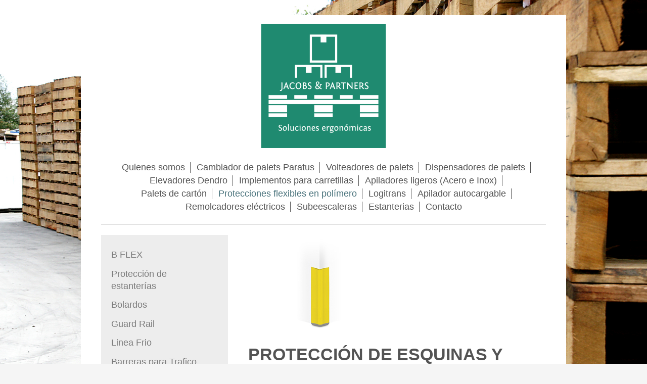

--- FILE ---
content_type: text/html; charset=UTF-8
request_url: https://www.jacobsandpartners.eu/protecciones-flexibles-en-pol%C3%ADmero/protecci%C3%B3n-de-esquinas/
body_size: 8506
content:
<!DOCTYPE html>
<html lang="es"  ><head prefix="og: http://ogp.me/ns# fb: http://ogp.me/ns/fb# business: http://ogp.me/ns/business#">
    <meta http-equiv="Content-Type" content="text/html; charset=utf-8"/>
    <meta name="generator" content="IONOS MyWebsite"/>
        
    <link rel="dns-prefetch" href="//cdn.website-start.de/"/>
    <link rel="dns-prefetch" href="//107.mod.mywebsite-editor.com"/>
    <link rel="dns-prefetch" href="https://107.sb.mywebsite-editor.com/"/>
    <link rel="shortcut icon" href="https://www.jacobsandpartners.eu/s/misc/favicon.png?1701077418"/>
        <link rel="apple-touch-icon" href="https://www.jacobsandpartners.eu/s/misc/touchicon.png?1701077459"/>
        <title>PROTECCIONES FLEXIBLES EN POLÍMERO   proteccion de esquinas</title>
    <style type="text/css">@media screen and (max-device-width: 1024px) {.diyw a.switchViewWeb {display: inline !important;}}</style>
    
    <meta name="viewport" content="width=device-width, initial-scale=1, maximum-scale=1, minimal-ui"/>

<meta name="format-detection" content="telephone=no"/>
        <meta name="keywords" content="proteccion contra impactos, proteccion almacén, protección impactos, protectores flexibles, MPM, protecciones de polimero, proteccion de columnas, protección de estanterías, seguridad empresa, MPM, Flexible protections, protección de esquinas"/>
            <meta name="description" content="PROTECCIONES FLEXIBLES EN POLÍMERO Elegir las soluciones de protección MPM significa invertir en un entorno de trabajo seguro y eficiente. Las protecciones MPM evitan accidentes y daños a personas, estanterías y maquinaria.  PROTECCIÓN DE PEATONES Y TRABAJADORES PROTECCIÓN DE ESTANTERÍAS Y ESTRUCTURAS PROTECCIÓN DE VEHÍCULOS Y MAQUINARIA AHORRO EN COSTES DE MANTENIMIENTO, REPARACIÓN"/>
            <meta name="robots" content="index,follow"/>
        <link href="//cdn.website-start.de/templates/2116/style.css?1763478093678" rel="stylesheet" type="text/css"/>
    <link href="https://www.jacobsandpartners.eu/s/style/theming.css?1727804408" rel="stylesheet" type="text/css"/>
    <link href="//cdn.website-start.de/app/cdn/min/group/web.css?1763478093678" rel="stylesheet" type="text/css"/>
<link href="//cdn.website-start.de/app/cdn/min/moduleserver/css/es_ES/common,shoppingbasket?1763478093678" rel="stylesheet" type="text/css"/>
    <link href="//cdn.website-start.de/app/cdn/min/group/mobilenavigation.css?1763478093678" rel="stylesheet" type="text/css"/>
    <link href="https://107.sb.mywebsite-editor.com/app/logstate2-css.php?site=678647260&amp;t=1769899510" rel="stylesheet" type="text/css"/>

<script type="text/javascript">
    /* <![CDATA[ */
var stagingMode = '';
    /* ]]> */
</script>
<script src="https://107.sb.mywebsite-editor.com/app/logstate-js.php?site=678647260&amp;t=1769899510"></script>

    <link href="//cdn.website-start.de/templates/2116/print.css?1763478093678" rel="stylesheet" media="print" type="text/css"/>
    <script type="text/javascript">
    /* <![CDATA[ */
    var systemurl = 'https://107.sb.mywebsite-editor.com/';
    var webPath = '/';
    var proxyName = '';
    var webServerName = 'www.jacobsandpartners.eu';
    var sslServerUrl = 'https://www.jacobsandpartners.eu';
    var nonSslServerUrl = 'http://www.jacobsandpartners.eu';
    var webserverProtocol = 'http://';
    var nghScriptsUrlPrefix = '//107.mod.mywebsite-editor.com';
    var sessionNamespace = 'DIY_SB';
    var jimdoData = {
        cdnUrl:  '//cdn.website-start.de/',
        messages: {
            lightBox: {
    image : 'Imagen',
    of: 'de'
}

        },
        isTrial: 0,
        pageId: 926531150    };
    var script_basisID = "678647260";

    diy = window.diy || {};
    diy.web = diy.web || {};

        diy.web.jsBaseUrl = "//cdn.website-start.de/s/build/";

    diy.context = diy.context || {};
    diy.context.type = diy.context.type || 'web';
    /* ]]> */
</script>

<script type="text/javascript" src="//cdn.website-start.de/app/cdn/min/group/web.js?1763478093678" crossorigin="anonymous"></script><script type="text/javascript" src="//cdn.website-start.de/s/build/web.bundle.js?1763478093678" crossorigin="anonymous"></script><script type="text/javascript" src="//cdn.website-start.de/app/cdn/min/group/mobilenavigation.js?1763478093678" crossorigin="anonymous"></script><script src="//cdn.website-start.de/app/cdn/min/moduleserver/js/es_ES/common,shoppingbasket?1763478093678"></script>
<script type="text/javascript" src="https://cdn.website-start.de/proxy/apps/cei7th/resource/dependencies/"></script><script type="text/javascript">
                    if (typeof require !== 'undefined') {
                        require.config({
                            waitSeconds : 10,
                            baseUrl : 'https://cdn.website-start.de/proxy/apps/cei7th/js/'
                        });
                    }
                </script><script type="text/javascript">if (window.jQuery) {window.jQuery_1and1 = window.jQuery;}</script>

<style type="text/css">
/*<![CDATA[*/
a.ytboton {position: relative;display: block;width: 105px;height: 24px;margin: 50 auto;padding: 4px 8px 4px 34px;background: #B31217;color: black;line-height: 16px;font-size: 12px;text-decoration: none;font-family: arial;box-sizing: border-box;}
a.ytboton:before {content:"\25B6";position: absolute;top: 4px;left: 8px;padding: 1px 5px;background: white;color: #B31217;border-radius: 3px;font-size: 10px;box-sizing: border-box;line-height: 12px;}
/*]]>*/
</style>

<script type="text/javascript">if (window.jQuery_1and1) {window.jQuery = window.jQuery_1and1;}</script>
<script type="text/javascript" src="//cdn.website-start.de/app/cdn/min/group/pfcsupport.js?1763478093678" crossorigin="anonymous"></script>    <meta property="og:type" content="business.business"/>
    <meta property="og:url" content="https://www.jacobsandpartners.eu/protecciones-flexibles-en-polímero/protección-de-esquinas/"/>
    <meta property="og:title" content="PROTECCIONES FLEXIBLES EN POLÍMERO   proteccion de esquinas"/>
            <meta property="og:description" content="PROTECCIONES FLEXIBLES EN POLÍMERO Elegir las soluciones de protección MPM significa invertir en un entorno de trabajo seguro y eficiente. Las protecciones MPM evitan accidentes y daños a personas, estanterías y maquinaria.  PROTECCIÓN DE PEATONES Y TRABAJADORES PROTECCIÓN DE ESTANTERÍAS Y ESTRUCTURAS PROTECCIÓN DE VEHÍCULOS Y MAQUINARIA AHORRO EN COSTES DE MANTENIMIENTO, REPARACIÓN"/>
                <meta property="og:image" content="https://www.jacobsandpartners.eu/s/misc/logo.png?t=1767132277"/>
        <meta property="business:contact_data:country_name" content="España"/>
    <meta property="business:contact_data:street_address" content="Av. Catalunya 60"/>
    <meta property="business:contact_data:locality" content="Cervelló"/>
    
    <meta property="business:contact_data:email" content="miguel.calero@jacobsandpartners.eu"/>
    <meta property="business:contact_data:postal_code" content="08758"/>
    <meta property="business:contact_data:phone_number" content="+34 622 334060"/>
    
    
</head>


<body class="body diyBgActive  cc-pagemode-default diyfeSidebarLeft diy-market-es_ES" data-pageid="926531150" id="page-926531150">
    
    <div class="diyw">
        <!-- master-2 -->
<div class="diyweb">
	
<nav id="diyfeMobileNav" class="diyfeCA diyfeCA2" role="navigation">
    <a title="Abrir/cerrar la navegación">Abrir/cerrar la navegación</a>
    <ul class="mainNav1"><li class=" hasSubNavigation"><a data-page-id="926408765" href="https://www.jacobsandpartners.eu/" class=" level_1"><span>Quienes somos</span></a><span class="diyfeDropDownSubOpener">&nbsp;</span><div class="diyfeDropDownSubList diyfeCA diyfeCA3"><ul class="mainNav2"><li class=" hasSubNavigation"><a data-page-id="926535746" href="https://www.jacobsandpartners.eu/quienes-somos/noticias-1/" class=" level_2"><span>Noticias</span></a></li></ul></div></li><li class=" hasSubNavigation"><a data-page-id="926525900" href="https://www.jacobsandpartners.eu/cambiador-de-palets-paratus/" class=" level_1"><span>Cambiador de palets Paratus</span></a><span class="diyfeDropDownSubOpener">&nbsp;</span><div class="diyfeDropDownSubList diyfeCA diyfeCA3"><ul class="mainNav2"><li class=" hasSubNavigation"><a data-page-id="926525902" href="https://www.jacobsandpartners.eu/cambiador-de-palets-paratus/cambiador-de-palets-paratus/" class=" level_2"><span>Cambiador de palets PARATUS</span></a><span class="diyfeDropDownSubOpener">&nbsp;</span><div class="diyfeDropDownSubList diyfeCA diyfeCA3"><ul class="mainNav3"><li class=" hasSubNavigation"><a data-page-id="926535294" href="https://www.jacobsandpartners.eu/cambiador-de-palets-paratus/cambiador-de-palets-paratus/classic/" class=" level_3"><span>CLASSIC</span></a></li><li class=" hasSubNavigation"><a data-page-id="926537799" href="https://www.jacobsandpartners.eu/cambiador-de-palets-paratus/cambiador-de-palets-paratus/combi/" class=" level_3"><span>COMBI</span></a></li><li class=" hasSubNavigation"><a data-page-id="926537796" href="https://www.jacobsandpartners.eu/cambiador-de-palets-paratus/cambiador-de-palets-paratus/mobil/" class=" level_3"><span>MOBIL</span></a></li><li class=" hasSubNavigation"><a data-page-id="926537797" href="https://www.jacobsandpartners.eu/cambiador-de-palets-paratus/cambiador-de-palets-paratus/multi/" class=" level_3"><span>MULTI</span></a></li><li class=" hasSubNavigation"><a data-page-id="926537798" href="https://www.jacobsandpartners.eu/cambiador-de-palets-paratus/cambiador-de-palets-paratus/lift/" class=" level_3"><span>+ LIFT</span></a></li><li class=" hasSubNavigation"><a data-page-id="926535297" href="https://www.jacobsandpartners.eu/cambiador-de-palets-paratus/cambiador-de-palets-paratus/inox/" class=" level_3"><span>INOX</span></a></li><li class=" hasSubNavigation"><a data-page-id="926529541" href="https://www.jacobsandpartners.eu/cambiador-de-palets-paratus/cambiador-de-palets-paratus/videos/" class=" level_3"><span>Videos</span></a></li></ul></div></li><li class=" hasSubNavigation"><a data-page-id="926525901" href="https://www.jacobsandpartners.eu/cambiador-de-palets-paratus/almacén-de-palets-pss/" class=" level_2"><span>Almacén de palets PSS</span></a></li><li class=" hasSubNavigation"><a data-page-id="926525904" href="https://www.jacobsandpartners.eu/cambiador-de-palets-paratus/palets-de-plástico-y-aluminio/" class=" level_2"><span>Palets de plástico y aluminio</span></a></li></ul></div></li><li class=" hasSubNavigation"><a data-page-id="926408766" href="https://www.jacobsandpartners.eu/volteadores-de-palets/" class=" level_1"><span>Volteadores de palets</span></a><span class="diyfeDropDownSubOpener">&nbsp;</span><div class="diyfeDropDownSubList diyfeCA diyfeCA3"><ul class="mainNav2"><li class=" hasSubNavigation"><a data-page-id="926410759" href="https://www.jacobsandpartners.eu/volteadores-de-palets/volteadores/" class=" level_2"><span>Volteadores</span></a><span class="diyfeDropDownSubOpener">&nbsp;</span><div class="diyfeDropDownSubList diyfeCA diyfeCA3"><ul class="mainNav3"><li class=" hasSubNavigation"><a data-page-id="926410760" href="https://www.jacobsandpartners.eu/volteadores-de-palets/volteadores/volteadores-180º/" class=" level_3"><span>Volteadores 180º</span></a></li><li class=" hasSubNavigation"><a data-page-id="926410761" href="https://www.jacobsandpartners.eu/volteadores-de-palets/volteadores/volteadores-95º/" class=" level_3"><span>Volteadores 95º</span></a></li><li class=" hasSubNavigation"><a data-page-id="926410762" href="https://www.jacobsandpartners.eu/volteadores-de-palets/volteadores/volteadores-90º/" class=" level_3"><span>Volteadores 90º</span></a></li><li class=" hasSubNavigation"><a data-page-id="926410764" href="https://www.jacobsandpartners.eu/volteadores-de-palets/volteadores/v-exchanger-110º/" class=" level_3"><span>V-Exchanger 110º</span></a></li><li class=" hasSubNavigation"><a data-page-id="926410765" href="https://www.jacobsandpartners.eu/volteadores-de-palets/volteadores/volteadores-para-cámaras-frigoríficas/" class=" level_3"><span>Volteadores para cámaras frigoríficas</span></a></li></ul></div></li><li class=" hasSubNavigation"><a data-page-id="926410767" href="https://www.jacobsandpartners.eu/volteadores-de-palets/vídeos/" class=" level_2"><span>Vídeos</span></a></li><li class=" hasSubNavigation"><a data-page-id="926410743" href="https://www.jacobsandpartners.eu/volteadores-de-palets/referencias/" class=" level_2"><span>Referencias</span></a></li><li class=" hasSubNavigation"><a data-page-id="926410768" href="https://www.jacobsandpartners.eu/volteadores-de-palets/procesos-ejemplos/" class=" level_2"><span>Procesos ejemplos</span></a></li></ul></div></li><li class=" hasSubNavigation"><a data-page-id="926408767" href="https://www.jacobsandpartners.eu/dispensadores-de-palets/" class=" level_1"><span>Dispensadores de palets</span></a><span class="diyfeDropDownSubOpener">&nbsp;</span><div class="diyfeDropDownSubList diyfeCA diyfeCA3"><ul class="mainNav2"><li class=" hasSubNavigation"><a data-page-id="926410737" href="https://www.jacobsandpartners.eu/dispensadores-de-palets/aplicaciones/" class=" level_2"><span>Aplicaciones</span></a></li><li class=" hasSubNavigation"><a data-page-id="926410741" href="https://www.jacobsandpartners.eu/dispensadores-de-palets/greenline/" class=" level_2"><span>Greenline</span></a></li><li class=" hasSubNavigation"><a data-page-id="926413361" href="https://www.jacobsandpartners.eu/dispensadores-de-palets/flexomatic/" class=" level_2"><span>Flexomatic</span></a></li><li class=" hasSubNavigation"><a data-page-id="926413362" href="https://www.jacobsandpartners.eu/dispensadores-de-palets/palomat-5/" class=" level_2"><span>Palomat 5</span></a></li><li class=" hasSubNavigation"><a data-page-id="926512978" href="https://www.jacobsandpartners.eu/dispensadores-de-palets/palomat-1-2-palet/" class=" level_2"><span>Palomat 1/2 Palet</span></a></li><li class=" hasSubNavigation"><a data-page-id="926535745" href="https://www.jacobsandpartners.eu/dispensadores-de-palets/palomat-25ºc/" class=" level_2"><span>Palomat -25ºC</span></a></li><li class=" hasSubNavigation"><a data-page-id="926417811" href="https://www.jacobsandpartners.eu/dispensadores-de-palets/palomat-greenline-doble/" class=" level_2"><span>Palomat Greenline doble</span></a></li><li class=" hasSubNavigation"><a data-page-id="926512979" href="https://www.jacobsandpartners.eu/dispensadores-de-palets/palomat-agv/" class=" level_2"><span>Palomat AGV</span></a></li><li class=" hasSubNavigation"><a data-page-id="926413365" href="https://www.jacobsandpartners.eu/dispensadores-de-palets/vídeos/" class=" level_2"><span>Vídeos</span></a></li><li class=" hasSubNavigation"><a data-page-id="926417810" href="https://www.jacobsandpartners.eu/dispensadores-de-palets/instalación/" class=" level_2"><span>Instalación</span></a></li><li class=" hasSubNavigation"><a data-page-id="926517015" href="https://www.jacobsandpartners.eu/dispensadores-de-palets/catlálogo-pdf/" class=" level_2"><span>Catlálogo PDF</span></a></li></ul></div></li><li class=" hasSubNavigation"><a data-page-id="926531003" href="https://www.jacobsandpartners.eu/elevadores-dendro/" class=" level_1"><span>Elevadores Dendro</span></a></li><li class=" hasSubNavigation"><a data-page-id="926526979" href="https://www.jacobsandpartners.eu/implementos-para-carretillas/" class=" level_1"><span>Implementos para carretillas</span></a></li><li class=" hasSubNavigation"><a data-page-id="926534805" href="https://www.jacobsandpartners.eu/apiladores-ligeros-acero-e-inox/" class=" level_1"><span>Apiladores ligeros (Acero e Inox)</span></a><span class="diyfeDropDownSubOpener">&nbsp;</span><div class="diyfeDropDownSubList diyfeCA diyfeCA3"><ul class="mainNav2"><li class=" hasSubNavigation"><a data-page-id="926534806" href="https://www.jacobsandpartners.eu/apiladores-ligeros-acero-e-inox/acero/" class=" level_2"><span>Acero</span></a><span class="diyfeDropDownSubOpener">&nbsp;</span><div class="diyfeDropDownSubList diyfeCA diyfeCA3"><ul class="mainNav3"><li class=" hasSubNavigation"><a data-page-id="926534810" href="https://www.jacobsandpartners.eu/apiladores-ligeros-acero-e-inox/acero/modelos/" class=" level_3"><span>Modelos</span></a></li></ul></div></li><li class=" hasSubNavigation"><a data-page-id="926534807" href="https://www.jacobsandpartners.eu/apiladores-ligeros-acero-e-inox/acero-inoxidable/" class=" level_2"><span>Acero Inoxidable</span></a><span class="diyfeDropDownSubOpener">&nbsp;</span><div class="diyfeDropDownSubList diyfeCA diyfeCA3"><ul class="mainNav3"><li class=" hasSubNavigation"><a data-page-id="926534811" href="https://www.jacobsandpartners.eu/apiladores-ligeros-acero-e-inox/acero-inoxidable/modelos-inox/" class=" level_3"><span>Modelos Inox</span></a></li></ul></div></li><li class=" hasSubNavigation"><a data-page-id="926534808" href="https://www.jacobsandpartners.eu/apiladores-ligeros-acero-e-inox/accesorios/" class=" level_2"><span>Accesorios</span></a></li><li class=" hasSubNavigation"><a data-page-id="926534829" href="https://www.jacobsandpartners.eu/apiladores-ligeros-acero-e-inox/videos/" class=" level_2"><span>Videos</span></a></li></ul></div></li><li class=" hasSubNavigation"><a data-page-id="926536212" href="https://www.jacobsandpartners.eu/palets-de-cartón/" class=" level_1"><span>Palets de cartón</span></a><span class="diyfeDropDownSubOpener">&nbsp;</span><div class="diyfeDropDownSubList diyfeCA diyfeCA3"><ul class="mainNav2"><li class=" hasSubNavigation"><a data-page-id="926536211" href="https://www.jacobsandpartners.eu/palets-de-cartón/modelos/" class=" level_2"><span>MODELOS</span></a></li></ul></div></li><li class="parent hasSubNavigation"><a data-page-id="926530441" href="https://www.jacobsandpartners.eu/protecciones-flexibles-en-polímero/" class="parent level_1"><span>Protecciones flexibles en polímero</span></a><span class="diyfeDropDownSubOpener">&nbsp;</span><div class="diyfeDropDownSubList diyfeCA diyfeCA3"><ul class="mainNav2"><li class=" hasSubNavigation"><a data-page-id="926531136" href="https://www.jacobsandpartners.eu/protecciones-flexibles-en-polímero/b-flex/" class=" level_2"><span>B FLEX</span></a></li><li class=" hasSubNavigation"><a data-page-id="926531137" href="https://www.jacobsandpartners.eu/protecciones-flexibles-en-polímero/protección-de-estanterías/" class=" level_2"><span>Protección de estanterías</span></a></li><li class=" hasSubNavigation"><a data-page-id="926531138" href="https://www.jacobsandpartners.eu/protecciones-flexibles-en-polímero/bolardos/" class=" level_2"><span>Bolardos</span></a></li><li class=" hasSubNavigation"><a data-page-id="926531139" href="https://www.jacobsandpartners.eu/protecciones-flexibles-en-polímero/guard-rail/" class=" level_2"><span>Guard Rail</span></a></li><li class=" hasSubNavigation"><a data-page-id="926531140" href="https://www.jacobsandpartners.eu/protecciones-flexibles-en-polímero/linea-frio/" class=" level_2"><span>Linea Frio</span></a></li><li class=" hasSubNavigation"><a data-page-id="926531141" href="https://www.jacobsandpartners.eu/protecciones-flexibles-en-polímero/barreras-para-trafico-vehículos/" class=" level_2"><span>Barreras para Trafico vehículos</span></a></li><li class=" hasSubNavigation"><a data-page-id="926531142" href="https://www.jacobsandpartners.eu/protecciones-flexibles-en-polímero/barreras-peatonales/" class=" level_2"><span>Barreras Peatonales</span></a></li><li class=" hasSubNavigation"><a data-page-id="926531143" href="https://www.jacobsandpartners.eu/protecciones-flexibles-en-polímero/barrera-con-alarma/" class=" level_2"><span>Barrera con Alarma</span></a></li><li class=" hasSubNavigation"><a data-page-id="926531144" href="https://www.jacobsandpartners.eu/protecciones-flexibles-en-polímero/puertas-de-seguridad/" class=" level_2"><span>Puertas de seguridad</span></a></li><li class=" hasSubNavigation"><a data-page-id="926531145" href="https://www.jacobsandpartners.eu/protecciones-flexibles-en-polímero/protecciones-de-columna/" class=" level_2"><span>Protecciones de columna</span></a></li><li class=" hasSubNavigation"><a data-page-id="926531146" href="https://www.jacobsandpartners.eu/protecciones-flexibles-en-polímero/protecciones-puertas-industriales/" class=" level_2"><span>Protecciones Puertas Industriales</span></a></li><li class=" hasSubNavigation"><a data-page-id="926531147" href="https://www.jacobsandpartners.eu/protecciones-flexibles-en-polímero/protecciones-muelles-de-carga/" class=" level_2"><span>Protecciones Muelles de Carga</span></a></li><li class=" hasSubNavigation"><a data-page-id="926531148" href="https://www.jacobsandpartners.eu/protecciones-flexibles-en-polímero/tope-de-rueda/" class=" level_2"><span>Tope de Rueda</span></a></li><li class=" hasSubNavigation"><a data-page-id="926531149" href="https://www.jacobsandpartners.eu/protecciones-flexibles-en-polímero/cubierta-para-cables/" class=" level_2"><span>Cubierta para cables</span></a></li><li class="current hasSubNavigation"><a data-page-id="926531150" href="https://www.jacobsandpartners.eu/protecciones-flexibles-en-polímero/protección-de-esquinas/" class="current level_2"><span>Protección de Esquinas</span></a></li></ul></div></li><li class=" hasSubNavigation"><a data-page-id="926408768" href="https://www.jacobsandpartners.eu/logitrans/" class=" level_1"><span>Logitrans</span></a><span class="diyfeDropDownSubOpener">&nbsp;</span><div class="diyfeDropDownSubList diyfeCA diyfeCA3"><ul class="mainNav2"><li class=" hasSubNavigation"><a data-page-id="926415052" href="https://www.jacobsandpartners.eu/logitrans/transpaletas/" class=" level_2"><span>Transpaletas</span></a><div class="diyfeDropDownSubList diyfeCA diyfeCA3"><ul class="mainNav3"></ul></div></li><li class=" hasSubNavigation"><a data-page-id="926415051" href="https://www.jacobsandpartners.eu/logitrans/transpaletas-inoxidables/" class=" level_2"><span>Transpaletas Inoxidables</span></a><div class="diyfeDropDownSubList diyfeCA diyfeCA3"><ul class="mainNav3"></ul></div></li><li class=" hasSubNavigation"><a data-page-id="926415050" href="https://www.jacobsandpartners.eu/logitrans/volteadores/" class=" level_2"><span>Volteadores</span></a><span class="diyfeDropDownSubOpener">&nbsp;</span><div class="diyfeDropDownSubList diyfeCA diyfeCA3"><ul class="mainNav3"><li class=" hasSubNavigation"><a data-page-id="926415093" href="https://www.jacobsandpartners.eu/logitrans/volteadores/volteador-de-contenedores/" class=" level_3"><span>Volteador de contenedores</span></a></li><li class=" hasSubNavigation"><a data-page-id="926415094" href="https://www.jacobsandpartners.eu/logitrans/volteadores/volteador-de-bidones-logiflex/" class=" level_3"><span>Volteador de bidones (Logiflex)</span></a></li></ul></div></li><li class=" hasSubNavigation"><a data-page-id="926417807" href="https://www.jacobsandpartners.eu/logitrans/vídeos/" class=" level_2"><span>Vídeos</span></a></li></ul></div></li><li class=" hasSubNavigation"><a data-page-id="926409981" href="https://www.jacobsandpartners.eu/apilador-autocargable/" class=" level_1"><span>Apilador autocargable</span></a><span class="diyfeDropDownSubOpener">&nbsp;</span><div class="diyfeDropDownSubList diyfeCA diyfeCA3"><ul class="mainNav2"><li class=" hasSubNavigation"><a data-page-id="926410748" href="https://www.jacobsandpartners.eu/apilador-autocargable/modelos/" class=" level_2"><span>Modelos</span></a></li><li class=" hasSubNavigation"><a data-page-id="926465627" href="https://www.jacobsandpartners.eu/apilador-autocargable/ventajas/" class=" level_2"><span>Ventajas</span></a></li><li class=" hasSubNavigation"><a data-page-id="926414297" href="https://www.jacobsandpartners.eu/apilador-autocargable/vídeo/" class=" level_2"><span>Vídeo</span></a></li><li class=" hasSubNavigation"><a data-page-id="926414298" href="https://www.jacobsandpartners.eu/apilador-autocargable/imagenes/" class=" level_2"><span>Imagenes</span></a></li><li class=" hasSubNavigation"><a data-page-id="926465630" href="https://www.jacobsandpartners.eu/apilador-autocargable/folleto/" class=" level_2"><span>Folleto</span></a></li></ul></div></li><li class=" hasSubNavigation"><a data-page-id="926467099" href="https://www.jacobsandpartners.eu/remolcadores-eléctricos/" class=" level_1"><span>Remolcadores eléctricos</span></a><span class="diyfeDropDownSubOpener">&nbsp;</span><div class="diyfeDropDownSubList diyfeCA diyfeCA3"><ul class="mainNav2"><li class=" hasSubNavigation"><a data-page-id="926467100" href="https://www.jacobsandpartners.eu/remolcadores-eléctricos/s12-1-200-kg/" class=" level_2"><span>S12 (1.200 kg)</span></a></li><li class=" hasSubNavigation"><a data-page-id="926467101" href="https://www.jacobsandpartners.eu/remolcadores-eléctricos/s15-1-500-kg/" class=" level_2"><span>S15 (1.500 kg)</span></a></li><li class=" hasSubNavigation"><a data-page-id="926467102" href="https://www.jacobsandpartners.eu/remolcadores-eléctricos/m18-1-800-kg/" class=" level_2"><span>M18 (1.800 kg)</span></a></li><li class=" hasSubNavigation"><a data-page-id="926467103" href="https://www.jacobsandpartners.eu/remolcadores-eléctricos/l25-2-500-kg/" class=" level_2"><span>L25 (2.500 kg)</span></a></li><li class=" hasSubNavigation"><a data-page-id="926467106" href="https://www.jacobsandpartners.eu/remolcadores-eléctricos/xl35-3-500-kg/" class=" level_2"><span>XL35 (3.500 kg)</span></a></li><li class=" hasSubNavigation"><a data-page-id="926467107" href="https://www.jacobsandpartners.eu/remolcadores-eléctricos/xl50-5-000-kg/" class=" level_2"><span>XL50 (5.000 kg)</span></a></li><li class=" hasSubNavigation"><a data-page-id="926467104" href="https://www.jacobsandpartners.eu/remolcadores-eléctricos/xl75-7-500-kg/" class=" level_2"><span>XL75 (7.500 kg)</span></a></li><li class=" hasSubNavigation"><a data-page-id="926467109" href="https://www.jacobsandpartners.eu/remolcadores-eléctricos/xxl10-10-000-kg/" class=" level_2"><span>XXL10 (10.000 kg)</span></a></li><li class=" hasSubNavigation"><a data-page-id="926467108" href="https://www.jacobsandpartners.eu/remolcadores-eléctricos/xxl20-20-000-kg/" class=" level_2"><span>XXL20 (20.000 kg)</span></a></li><li class=" hasSubNavigation"><a data-page-id="926467110" href="https://www.jacobsandpartners.eu/remolcadores-eléctricos/3xl/" class=" level_2"><span>3XL</span></a></li><li class=" hasSubNavigation"><a data-page-id="926467112" href="https://www.jacobsandpartners.eu/remolcadores-eléctricos/trailer-mover/" class=" level_2"><span>Trailer Mover</span></a></li><li class=" hasSubNavigation"><a data-page-id="926467287" href="https://www.jacobsandpartners.eu/remolcadores-eléctricos/anclajes-manuales/" class=" level_2"><span>Anclajes manuales</span></a></li><li class=" hasSubNavigation"><a data-page-id="926467288" href="https://www.jacobsandpartners.eu/remolcadores-eléctricos/anclajes-eléctricos-hidráulicos/" class=" level_2"><span>Anclajes eléctricos / hidráulicos</span></a></li><li class=" hasSubNavigation"><a data-page-id="926467337" href="https://www.jacobsandpartners.eu/remolcadores-eléctricos/ruedas/" class=" level_2"><span>Ruedas</span></a></li><li class=" hasSubNavigation"><a data-page-id="926467113" href="https://www.jacobsandpartners.eu/remolcadores-eléctricos/videos/" class=" level_2"><span>Videos</span></a></li><li class=" hasSubNavigation"><a data-page-id="926468187" href="https://www.jacobsandpartners.eu/remolcadores-eléctricos/catalogo/" class=" level_2"><span>Catalogo</span></a></li></ul></div></li><li class=" hasSubNavigation"><a data-page-id="926509156" href="https://www.jacobsandpartners.eu/subeescaleras/" class=" level_1"><span>Subeescaleras</span></a><span class="diyfeDropDownSubOpener">&nbsp;</span><div class="diyfeDropDownSubList diyfeCA diyfeCA3"><ul class="mainNav2"><li class=" hasSubNavigation"><a data-page-id="926431235" href="https://www.jacobsandpartners.eu/subeescaleras/zonzini/" class=" level_2"><span>Zonzini</span></a><span class="diyfeDropDownSubOpener">&nbsp;</span><div class="diyfeDropDownSubList diyfeCA diyfeCA3"><ul class="mainNav3"><li class=" hasSubNavigation"><a data-page-id="926431236" href="https://www.jacobsandpartners.eu/subeescaleras/zonzini/domino/" class=" level_3"><span>DOMINO</span></a></li><li class=" hasSubNavigation"><a data-page-id="926431242" href="https://www.jacobsandpartners.eu/subeescaleras/zonzini/buddy-lift/" class=" level_3"><span>BUDDY LIFT</span></a></li><li class=" hasSubNavigation"><a data-page-id="926431243" href="https://www.jacobsandpartners.eu/subeescaleras/zonzini/buddy/" class=" level_3"><span>BUDDY</span></a></li><li class=" hasSubNavigation"><a data-page-id="926431237" href="https://www.jacobsandpartners.eu/subeescaleras/zonzini/skipper/" class=" level_3"><span>Skipper</span></a></li><li class=" hasSubNavigation"><a data-page-id="926431249" href="https://www.jacobsandpartners.eu/subeescaleras/zonzini/catálogos-zonzini-pdf/" class=" level_3"><span>Catálogos Zonzini PDF</span></a></li></ul></div></li><li class=" hasSubNavigation"><a data-page-id="926517487" href="https://www.jacobsandpartners.eu/subeescaleras/bartels/" class=" level_2"><span>Bartels</span></a><span class="diyfeDropDownSubOpener">&nbsp;</span><div class="diyfeDropDownSubList diyfeCA diyfeCA3"><ul class="mainNav3"><li class=" hasSubNavigation"><a data-page-id="926517488" href="https://www.jacobsandpartners.eu/subeescaleras/bartels/ibex-150-kg/" class=" level_3"><span>IBEX 150 kg</span></a></li><li class=" hasSubNavigation"><a data-page-id="926517489" href="https://www.jacobsandpartners.eu/subeescaleras/bartels/goral-220-kg/" class=" level_3"><span>GORAL 220 kg</span></a></li></ul></div></li><li class=" hasSubNavigation"><a data-page-id="926517490" href="https://www.jacobsandpartners.eu/subeescaleras/donkey/" class=" level_2"><span>Donkey</span></a><span class="diyfeDropDownSubOpener">&nbsp;</span><div class="diyfeDropDownSubList diyfeCA diyfeCA3"><ul class="mainNav3"><li class=" hasSubNavigation"><a data-page-id="926517493" href="https://www.jacobsandpartners.eu/subeescaleras/donkey/donkey-light-130-kg/" class=" level_3"><span>Donkey light 130 kg</span></a></li></ul></div></li></ul></div></li><li class=" hasSubNavigation"><a data-page-id="926409979" href="https://www.jacobsandpartners.eu/estanterias/" class=" level_1"><span>Estanterias</span></a><span class="diyfeDropDownSubOpener">&nbsp;</span><div class="diyfeDropDownSubList diyfeCA diyfeCA3"><ul class="mainNav2"><li class=" hasSubNavigation"><a data-page-id="926414301" href="https://www.jacobsandpartners.eu/estanterias/estanterías/" class=" level_2"><span>Estanterías</span></a></li><li class=" hasSubNavigation"><a data-page-id="926414308" href="https://www.jacobsandpartners.eu/estanterias/volcadores/" class=" level_2"><span>Volcadores</span></a></li></ul></div></li><li class=" hasSubNavigation"><a data-page-id="926410776" href="https://www.jacobsandpartners.eu/contacto/" class=" level_1"><span>Contacto</span></a></li></ul></nav>
	<div class="diywebLogo">
		<div class="diywebLiveArea">
			<div class="diywebMainGutter">
				<div class="diyfeGE diyfeCA1">
						
    <style type="text/css" media="all">
        /* <![CDATA[ */
                .diyw #website-logo {
            text-align: center !important;
                        padding: 0px 0;
                    }
        
                /* ]]> */
    </style>

    <div id="website-logo">
            <a href="https://www.jacobsandpartners.eu/"><img class="website-logo-image" width="260" src="https://www.jacobsandpartners.eu/s/misc/logo.png?t=1767132277" alt=""/></a>

            
            </div>


				</div>
			</div>
		</div>
	</div>
	<div class="diywebNav diywebNavMain diywebNav1 diywebNavHorizontal">
		<div class="diywebLiveArea">
			<div class="diywebMainGutter">
				<div class="diyfeGE diyfeCA diyfeCA2">
					<div class="diywebGutter">
						<div class="webnavigation"><ul id="mainNav1" class="mainNav1"><li class="navTopItemGroup_1"><a data-page-id="926408765" href="https://www.jacobsandpartners.eu/" class="level_1"><span>Quienes somos</span></a></li><li class="navTopItemGroup_2"><a data-page-id="926525900" href="https://www.jacobsandpartners.eu/cambiador-de-palets-paratus/" class="level_1"><span>Cambiador de palets Paratus</span></a></li><li class="navTopItemGroup_3"><a data-page-id="926408766" href="https://www.jacobsandpartners.eu/volteadores-de-palets/" class="level_1"><span>Volteadores de palets</span></a></li><li class="navTopItemGroup_4"><a data-page-id="926408767" href="https://www.jacobsandpartners.eu/dispensadores-de-palets/" class="level_1"><span>Dispensadores de palets</span></a></li><li class="navTopItemGroup_5"><a data-page-id="926531003" href="https://www.jacobsandpartners.eu/elevadores-dendro/" class="level_1"><span>Elevadores Dendro</span></a></li><li class="navTopItemGroup_6"><a data-page-id="926526979" href="https://www.jacobsandpartners.eu/implementos-para-carretillas/" class="level_1"><span>Implementos para carretillas</span></a></li><li class="navTopItemGroup_7"><a data-page-id="926534805" href="https://www.jacobsandpartners.eu/apiladores-ligeros-acero-e-inox/" class="level_1"><span>Apiladores ligeros (Acero e Inox)</span></a></li><li class="navTopItemGroup_8"><a data-page-id="926536212" href="https://www.jacobsandpartners.eu/palets-de-cartón/" class="level_1"><span>Palets de cartón</span></a></li><li class="navTopItemGroup_9"><a data-page-id="926530441" href="https://www.jacobsandpartners.eu/protecciones-flexibles-en-polímero/" class="parent level_1"><span>Protecciones flexibles en polímero</span></a></li><li class="navTopItemGroup_10"><a data-page-id="926408768" href="https://www.jacobsandpartners.eu/logitrans/" class="level_1"><span>Logitrans</span></a></li><li class="navTopItemGroup_11"><a data-page-id="926409981" href="https://www.jacobsandpartners.eu/apilador-autocargable/" class="level_1"><span>Apilador autocargable</span></a></li><li class="navTopItemGroup_12"><a data-page-id="926467099" href="https://www.jacobsandpartners.eu/remolcadores-eléctricos/" class="level_1"><span>Remolcadores eléctricos</span></a></li><li class="navTopItemGroup_13"><a data-page-id="926509156" href="https://www.jacobsandpartners.eu/subeescaleras/" class="level_1"><span>Subeescaleras</span></a></li><li class="navTopItemGroup_14"><a data-page-id="926409979" href="https://www.jacobsandpartners.eu/estanterias/" class="level_1"><span>Estanterias</span></a></li><li class="navTopItemGroup_15"><a data-page-id="926410776" href="https://www.jacobsandpartners.eu/contacto/" class="level_1"><span>Contacto</span></a></li></ul></div>
					</div>
				</div>
			</div>
		</div>
	</div>
	<div class="diywebContent">
		<div class="diywebLiveArea">
			<div class="diywebMainGutter">
	<div id="diywebAppContainer1st"></div>
				<div class="diyfeGridGroup diyfeCA diyfeCA1">
					<div class="diywebMain diyfeGE">
						<div class="diywebGutter">
							
        <div id="content_area">
        	<div id="content_start"></div>
        	
        
        <div id="matrix_1027441952" class="sortable-matrix" data-matrixId="1027441952"><div class="n module-type-imageSubtitle diyfeLiveArea "> <div class="clearover imageSubtitle" id="imageSubtitle-5819867749">
    <div class="align-container align-left" style="max-width: 286px">
        <a class="imagewrapper" href="https://www.jacobsandpartners.eu/s/cc_images/teaserbox_2485075952.jpeg?t=1685038656" rel="lightbox[5819867749]">
            <img id="image_2485075952" src="https://www.jacobsandpartners.eu/s/cc_images/cache_2485075952.jpeg?t=1685038656" alt="" style="max-width: 286px; height:auto"/>
        </a>

        
    </div>

</div>

<script type="text/javascript">
//<![CDATA[
jQuery(function($) {
    var $target = $('#imageSubtitle-5819867749');

    if ($.fn.swipebox && Modernizr.touch) {
        $target
            .find('a[rel*="lightbox"]')
            .addClass('swipebox')
            .swipebox();
    } else {
        $target.tinyLightbox({
            item: 'a[rel*="lightbox"]',
            cycle: false,
            hideNavigation: true
        });
    }
});
//]]>
</script>
 </div><div class="n module-type-header diyfeLiveArea "> <h1><span class="diyfeDecoration">PROTECCIÓN DE ESQUINAS Y ARISTAS</span></h1> </div><div class="n module-type-hr diyfeLiveArea "> <div style="padding: 22px 0px">
    <div class="hr"></div>
</div>
 </div><div class="n module-type-text diyfeLiveArea "> <p style="box-sizing:inherit;font-family:Open Sans, sans-serif;color:rgb(102, 102, 102);letter-spacing:0.43px;line-height:23px;font-size:14px;margin-top:0px;">Las esquinas de la pared, las columnas o
los pilares son las partes más vulnerables de los edificios.</p>
<p style="box-sizing:inherit;font-family:Open Sans, sans-serif;color:rgb(102, 102, 102);letter-spacing:0.43px;line-height:23px;font-size:14px;margin-top:0px;">Para garantizar la integridad contra los
golpes de diferentes tipos, MPM ha diseñado las <strong style="box-sizing:inherit;font-family:avant_garde_gothic_bold;">protecciones para ángulos y aristas</strong> de REFLEX de alta
densidad: un material capaz de superar las pruebas de duración, flexibilidad y absorción del golpe con los máximos rendimientos.</p>
<p style="box-sizing:inherit;font-family:Open Sans, sans-serif;color:rgb(102, 102, 102);letter-spacing:0.43px;line-height:23px;font-size:14px;margin-top:0px;">Estos perfiles incluyen guarnición de
material técnico blando para permitir una perfecta adherencia a la superficie que se debe proteger, evitando de esta manera el depósito de suciedad por debajo de la protección.</p>
<p style="box-sizing:inherit;font-family:Open Sans, sans-serif;color:rgb(102, 102, 102);letter-spacing:0.43px;line-height:23px;font-size:14px;margin-top:0px;">Los accesorios de fijación de las
protecciones son escamoteables, de manera que se mantiene una superficie perfectamente uniforme, fácil de limpiar a lo largo del tiempo y extremadamente sencilla de instalar.</p>
<p style="box-sizing:inherit;font-family:Open Sans, sans-serif;color:rgb(102, 102, 102);letter-spacing:0.43px;line-height:23px;font-size:14px;margin-top:0px;">Los sistemas de <strong style="box-sizing:inherit;font-family:avant_garde_gothic_bold;">protección para ángulos y aristas</strong> son ideales en ambientes higiénicos: nuestro equipo podrá ofrecerle asistencia en la elección
de los productos más adecuados a sus necesidades, y crear sistemas específicos para su entorno de trabajo.</p> </div><div class="n module-type-hr diyfeLiveArea "> <div style="padding: 15px 0px">
    <div class="hr"></div>
</div>
 </div><div class="n module-type-imageSubtitle diyfeLiveArea "> <div class="clearover imageSubtitle imageFitWidth" id="imageSubtitle-5819867752">
    <div class="align-container align-left" style="max-width: 354px">
        <a class="imagewrapper" href="https://www.jacobsandpartners.eu/s/cc_images/teaserbox_2485075953.png?t=1685038850" rel="lightbox[5819867752]">
            <img id="image_2485075953" src="https://www.jacobsandpartners.eu/s/cc_images/cache_2485075953.png?t=1685038850" alt="" style="max-width: 354px; height:auto"/>
        </a>

        
    </div>

</div>

<script type="text/javascript">
//<![CDATA[
jQuery(function($) {
    var $target = $('#imageSubtitle-5819867752');

    if ($.fn.swipebox && Modernizr.touch) {
        $target
            .find('a[rel*="lightbox"]')
            .addClass('swipebox')
            .swipebox();
    } else {
        $target.tinyLightbox({
            item: 'a[rel*="lightbox"]',
            cycle: false,
            hideNavigation: true
        });
    }
});
//]]>
</script>
 </div></div>
        
        
        </div>
						</div>
					</div>
					<div class="diywebSecondary diyfeGE diyfeCA diyfeCA3">
						<div class="diywebNav diywebNav23 diywebHideOnSmall">
							<div class="diyfeGE">
								<div class="diywebGutter">
									<div class="webnavigation"><ul id="mainNav2" class="mainNav2"><li class="navTopItemGroup_0"><a data-page-id="926531136" href="https://www.jacobsandpartners.eu/protecciones-flexibles-en-polímero/b-flex/" class="level_2"><span>B FLEX</span></a></li><li class="navTopItemGroup_0"><a data-page-id="926531137" href="https://www.jacobsandpartners.eu/protecciones-flexibles-en-polímero/protección-de-estanterías/" class="level_2"><span>Protección de estanterías</span></a></li><li class="navTopItemGroup_0"><a data-page-id="926531138" href="https://www.jacobsandpartners.eu/protecciones-flexibles-en-polímero/bolardos/" class="level_2"><span>Bolardos</span></a></li><li class="navTopItemGroup_0"><a data-page-id="926531139" href="https://www.jacobsandpartners.eu/protecciones-flexibles-en-polímero/guard-rail/" class="level_2"><span>Guard Rail</span></a></li><li class="navTopItemGroup_0"><a data-page-id="926531140" href="https://www.jacobsandpartners.eu/protecciones-flexibles-en-polímero/linea-frio/" class="level_2"><span>Linea Frio</span></a></li><li class="navTopItemGroup_0"><a data-page-id="926531141" href="https://www.jacobsandpartners.eu/protecciones-flexibles-en-polímero/barreras-para-trafico-vehículos/" class="level_2"><span>Barreras para Trafico vehículos</span></a></li><li class="navTopItemGroup_0"><a data-page-id="926531142" href="https://www.jacobsandpartners.eu/protecciones-flexibles-en-polímero/barreras-peatonales/" class="level_2"><span>Barreras Peatonales</span></a></li><li class="navTopItemGroup_0"><a data-page-id="926531143" href="https://www.jacobsandpartners.eu/protecciones-flexibles-en-polímero/barrera-con-alarma/" class="level_2"><span>Barrera con Alarma</span></a></li><li class="navTopItemGroup_0"><a data-page-id="926531144" href="https://www.jacobsandpartners.eu/protecciones-flexibles-en-polímero/puertas-de-seguridad/" class="level_2"><span>Puertas de seguridad</span></a></li><li class="navTopItemGroup_0"><a data-page-id="926531145" href="https://www.jacobsandpartners.eu/protecciones-flexibles-en-polímero/protecciones-de-columna/" class="level_2"><span>Protecciones de columna</span></a></li><li class="navTopItemGroup_0"><a data-page-id="926531146" href="https://www.jacobsandpartners.eu/protecciones-flexibles-en-polímero/protecciones-puertas-industriales/" class="level_2"><span>Protecciones Puertas Industriales</span></a></li><li class="navTopItemGroup_0"><a data-page-id="926531147" href="https://www.jacobsandpartners.eu/protecciones-flexibles-en-polímero/protecciones-muelles-de-carga/" class="level_2"><span>Protecciones Muelles de Carga</span></a></li><li class="navTopItemGroup_0"><a data-page-id="926531148" href="https://www.jacobsandpartners.eu/protecciones-flexibles-en-polímero/tope-de-rueda/" class="level_2"><span>Tope de Rueda</span></a></li><li class="navTopItemGroup_0"><a data-page-id="926531149" href="https://www.jacobsandpartners.eu/protecciones-flexibles-en-polímero/cubierta-para-cables/" class="level_2"><span>Cubierta para cables</span></a></li><li class="navTopItemGroup_0"><a data-page-id="926531150" href="https://www.jacobsandpartners.eu/protecciones-flexibles-en-polímero/protección-de-esquinas/" class="current level_2"><span>Protección de Esquinas</span></a></li></ul></div>
								</div>
							</div>
						</div>
						<div class="diywebSidebar">
							<div class="diyfeGE">
								<div class="diywebGutter">
									<div id="matrix_1027176816" class="sortable-matrix" data-matrixId="1027176816"><div class="n module-type-button diyfeLiveArea "> <div class="module-button-container" style="text-align:center;width:100%">
    <a href="https://www.jacobsandpartners.eu/contacto/" class="diyfeLinkAsButton">Contacto</a></div>
 </div></div>
								</div>
							</div>
						</div>
					</div>
				</div>
			</div>
		</div>
	</div>
	<div class="diywebFooter">
		<div class="diywebLiveArea">
			<div class="diywebMainGutter">
				<div class="diyfeGE diyfeCA diyfeCA4">
					<div class="diywebGutter">
						<div id="contentfooter">
    <div class="leftrow">
                        <a rel="nofollow" href="javascript:window.print();">
                    <img class="inline" height="14" width="18" src="//cdn.website-start.de/s/img/cc/printer.gif" alt=""/>
                    Versión para imprimir                </a> <span class="footer-separator">|</span>
                <a href="https://www.jacobsandpartners.eu/sitemap/">Mapa del sitio</a>
                        <br/> <a class="ytboton" href="https://www.youtube.com/channel/UCKEWq8bXih4r3zvzrsHn1fw">Suscríbete</a>
            </div>
    <script type="text/javascript">
        window.diy.ux.Captcha.locales = {
            generateNewCode: 'Generar nuevo código',
            enterCode: 'Introduce el código.'
        };
        window.diy.ux.Cap2.locales = {
            generateNewCode: 'Generar nuevo código',
            enterCode: 'Introduce el código.'
        };
    </script>
    <div class="rightrow">
                <p><a class="diyw switchViewWeb" href="javascript:switchView('desktop');">Vista Web</a><a class="diyw switchViewMobile" href="javascript:switchView('mobile');">Vista Móvil</a></p>
                <span class="loggedin">
            <a rel="nofollow" id="logout" href="https://107.sb.mywebsite-editor.com/app/cms/logout.php">Cerrar sesión</a> <span class="footer-separator">|</span>
            <a rel="nofollow" id="edit" href="https://107.sb.mywebsite-editor.com/app/678647260/926531150/">Editar página</a>
        </span>
    </div>
</div>


					</div>
				</div>
			</div>
		</div>
	</div>
</div>    </div>

            <div id="mobile-infobar-spacer"></div>
<table id="mobile-infobar" class="light"><tbody><tr>
            <td class="mobile-infobar-button mobile-infobar-button-phone" style="width: 33%"><a href="tel:+34 622 334060" class="mobile-infobar-link">
            <span class="mobile-infobar-icon-box">
                <svg xmlns="http://www.w3.org/2000/svg" class="mobile-infobar-icon" preserveAspectRatio="xMidYMid"><path d="M17.76 14.96c.027.048.036.09.023.126-.204.546-.31 1.133-.846 1.643s-2.728 1.71-4.503 1.165c-.33-.1-.555-.208-.743-.32-.003.016-.003.033-.007.05-2.57-.843-4.992-2.286-7.042-4.328C2.59 11.255 1.143 8.843.297 6.283c.018-.004.036-.005.054-.008-.083-.165-.163-.357-.24-.607-.54-1.767.673-3.956 1.188-4.49.177-.186.363-.32.554-.423.032-.057.084-.104.156-.13L3.643.018c.144-.054.328.023.414.17L6.52 4.405c.086.147.062.342-.056.438l-.94.765c-.01.033-.025.058-.045.074-.328.263-.944.754-1.195 1.19-.105.18-.1.4-.058.514.053.145.123.32.194.493.647 1.148 1.45 2.235 2.433 3.214 1.03 1.024 2.173 1.86 3.388 2.518.16.063.322.13.455.178.115.042.335.05.517-.055.26-.15.54-.427.78-.696.01-.047.03-.09.063-.132l1.1-1.34c.095-.118.29-.143.438-.058l4.218 2.443c.148.086.225.268.172.41l-.223.597z"/></svg>
            </span><br/>
            <span class="mobile-infobar-text">Llamar</span>
        </a></td>
                <td class="mobile-infobar-button mobile-infobar-button-email" style="width: 33%"><a href="mailto:miguel.calero@jacobsandpartners.eu" class="mobile-infobar-link">
            <span class="mobile-infobar-icon-box">
                <svg xmlns="http://www.w3.org/2000/svg" class="mobile-infobar-icon" preserveAspectRatio="xMidYMid"><path d="M13.472 7.327L20 .8v12.89l-6.528-6.363zm-4.735.158L1.252 0h17.47l-7.485 7.485c-.69.69-1.81.69-2.5 0zM0 13.667V.83l6.502 6.5L0 13.668zM1.192 14l6.066-5.912 1.288 1.288c.795.794 2.083.794 2.878 0l1.293-1.293L18.79 14H1.19z"/></svg>
            </span><br/>
            <span class="mobile-infobar-text">E-mail</span>
        </a></td>
                <td class="mobile-infobar-button mobile-infobar-button-address" style="width: 33%"><a href="https://maps.apple.com/?daddr=Av.+Catalunya+60%2C+Cervell%C3%B3%2C+08758" class="mobile-infobar-link">
            <span class="mobile-infobar-icon-box">
                <svg xmlns="http://www.w3.org/2000/svg" class="mobile-infobar-icon" preserveAspectRatio="xMidYMid"><path d="M19.692 10.738l-8.954 8.954c-.412.412-1.08.412-1.492 0L.292 10.738c-.412-.412-.412-1.08 0-1.492L9.246.292c.412-.412 1.08-.412 1.492 0l8.954 8.954c.412.412.412 1.08 0 1.492zM12 6v2H8c-.552 0-1 .448-1 1v5c0 .552.448 1 1 1s1-.448 1-1v-4h3v2l3-3-3-3z"/></svg>
            </span><br/>
            <span class="mobile-infobar-text">Cómo llegar</span>
        </a></td>
    </tr></tbody></table>

    
    </body>


<!-- rendered at Tue, 30 Dec 2025 23:04:38 +0100 -->
</html>


--- FILE ---
content_type: text/css
request_url: https://cdn.website-start.de/templates/2116/print.css?1763478093678
body_size: 141
content:
* {
    background: none repeat scroll 0 0 #FFFFFF !important;
    color: #000000 !important;
    transform: translateZ(0) !important;
}

.diyw .diywebFooter {
    display: none;
}
